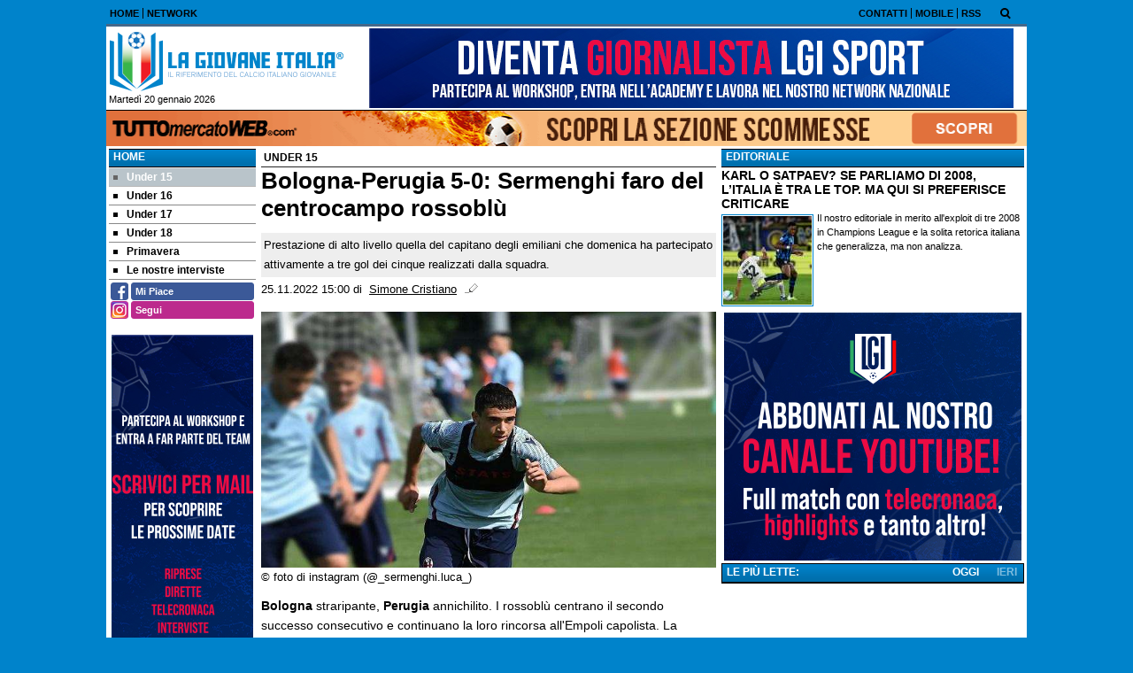

--- FILE ---
content_type: text/html; charset=UTF-8
request_url: https://www.lagiovaneitalianews.it/under-15/bologna-perugia-5-0-sermenghi-faro-del-centrocampo-rossoblu-24399
body_size: 21432
content:

<!DOCTYPE html>
<html lang="it">
	<head>
		<title>Bologna-Perugia 5-0: Sermenghi faro del centrocampo rossobl&ugrave;</title>		<meta name="description" content="Prestazione di alto livello quella del capitano degli emiliani che domenica ha partecipato attivamente a tre gol dei cinque realizzati dalla squadra.">
<meta name="twitter:card" content="summary_large_image">
<meta name="twitter:title" content="Bologna-Perugia 5-0: Sermenghi faro del centrocampo rossobl&ugrave;">
<meta name="twitter:description" content="Prestazione di alto livello quella del capitano degli emiliani che domenica ha partecipato attivamente a tre gol dei cinque realizzati dalla squadra.">
<meta name="twitter:image" content="https://net-storage.tcccdn.com/storage/lagiovaneitalianews.it/img_notizie/thumb3/fa/fac57eedd0a608abd140ae76537c260c-13193-oooz0000.jpg">
<meta property="og:site_name" content="La Giovane Italia News">
<meta property="og:title" content="Bologna-Perugia 5-0: Sermenghi faro del centrocampo rossobl&ugrave;">
<meta property="og:type" content="article">
<meta property="og:url" content="http://www.lagiovaneitalianews.it/under-15/bologna-perugia-5-0-sermenghi-faro-del-centrocampo-rossoblu-24399">
<meta property="og:description" content="Prestazione di alto livello quella del capitano degli emiliani che domenica ha partecipato attivamente a tre gol dei cinque realizzati dalla squadra.">
<meta property="og:image" content="https://net-storage.tcccdn.com/storage/lagiovaneitalianews.it/img_notizie/thumb3/fa/fac57eedd0a608abd140ae76537c260c-13193-oooz0000.jpg">
<meta property="og:image:width" content="1200">
<meta property="og:image:height" content="674">
<meta name="robots" content="max-image-preview:large">
<meta name="language" content="it">
<meta name="theme-color" content="#abcdef">
		<link rel="stylesheet" media="print" href="https://net-static.tcccdn.com/template/lagiovaneitalianews.it/tmw/css/print.css"><link rel="alternate" media="only screen and (max-width: 640px)" href="http://m.lagiovaneitalianews.it/under-15/bologna-perugia-5-0-sermenghi-faro-del-centrocampo-rossoblu-24399/"><link rel="shortcut icon" sizes="144x144" href="https://net-static.tcccdn.com/template/lagiovaneitalianews.it/img/favicon144.png"><link rel="shortcut icon" href="https://net-static.tcccdn.com/template/lagiovaneitalianews.it/img/favicon.ico"><link rel="alternate" type="application/rss+xml" title="RSS" href="http://www.lagiovaneitalianews.it/rss">		
<script type="application/ld+json">{"@context":"https://schema.org","@type":"NewsArticle","mainEntityOfPage":{"@type":"WebPage","@id":"http://www.lagiovaneitalianews.it/under-15/bologna-perugia-5-0-sermenghi-faro-del-centrocampo-rossoblu-24399"},"headline":"Bologna-Perugia 5-0: Sermenghi faro del centrocampo rossobl\u00f9","articleSection":"Under 15","description":"Prestazione di alto livello quella del capitano degli emiliani che domenica ha partecipato attivamente a tre gol dei cinque realizzati dalla squadra.","datePublished":"2022-11-25T15:00:00+01:00","dateModified":"2022-11-25T16:33:11+01:00","isAccessibleForFree":true,"author":{"@type":"Person","name":"Simone Cristiano"},"publisher":{"@type":"Organization","name":"La Giovane Italia News","logo":{"@type":"ImageObject","url":"https://net-static.tcccdn.com/template/lagiovaneitalianews.it/img/admin.png"},"url":"http://www.lagiovaneitalianews.it","sameAs":["https://www.facebook.com/pages/LaGiovaneItaliaLGI/235403119948440"]},"image":{"@type":"ImageObject","url":"https://net-storage.tcccdn.com/storage/lagiovaneitalianews.it/img_notizie/thumb3/fa/fac57eedd0a608abd140ae76537c260c-13193-oooz0000.jpg","width":"1200","height":"674"}}</script>
		
<!-- InMobi Choice. Consent Manager Tag v3.0 (for TCF 2.2) -->
<script async>
(function() {
	var host = window.location.hostname;
	var element = document.createElement('script');
	var firstScript = document.getElementsByTagName('script')[0];
	var url = 'https://cmp.inmobi.com' . concat('/choice/', 'zps7Pn88rZM7r', '/', host, '/choice.js?tag_version=V3');
	var uspTries = 0;
	var uspTriesLimit = 3;
	element.async = true;
	element.type = 'text/javascript';
	element.src = url;
	element.addEventListener('load', function(event) {
		window.dispatchEvent(new Event('inmobiLoaded'));
		});

	firstScript.parentNode.insertBefore(element, firstScript);

	function makeStub() {
		var TCF_LOCATOR_NAME = '__tcfapiLocator';
		var queue = [];
		var win = window;
		var cmpFrame;

		function addFrame() {
			var doc = win.document;
			var otherCMP = !!(win.frames[TCF_LOCATOR_NAME]);

			if (!otherCMP) {
				if (doc.body) {
					var iframe = doc.createElement('iframe');

					iframe.style.cssText = 'display:none';
					iframe.name = TCF_LOCATOR_NAME;
					doc.body.appendChild(iframe);
				} else {
					setTimeout(addFrame, 5);
				}
			}
			return !otherCMP;
		}

		function tcfAPIHandler() {
			var gdprApplies;
			var args = arguments;

			if (!args.length) {
				return queue;
			} else if (args[0] === 'setGdprApplies') {
				if (
					args.length > 3 &&
					args[2] === 2 &&
					typeof args[3] === 'boolean'
				) {
					gdprApplies = args[3];
					if (typeof args[2] === 'function') {
						args[2]('set', true);
					}
				}
			} else if (args[0] === 'ping') {
				var retr = {
					gdprApplies: gdprApplies,
					cmpLoaded: false,
					cmpStatus: 'stub'
				};

				if (typeof args[2] === 'function') {
					args[2](retr);
				}
			} else {
				if (args[0] === 'init' && typeof args[3] === 'object') {
					args[3] = Object.assign(args[3], { tag_version: 'V3' });
				}
				queue.push(args);
			}
		}

		function postMessageEventHandler(event) {
			var msgIsString = typeof event.data === 'string';
			var json = {};

			try {
				if (msgIsString) {
					json = JSON.parse(event.data);
				} else {
					json = event.data;
				}
			} catch (ignore) {}

			var payload = json.__tcfapiCall;

			if (payload) {
				window.__tcfapi(
					payload.command,
					payload.version,
					function(retValue, success) {
						var returnMsg = {
							__tcfapiReturn: {
								returnValue: retValue,
								success: success,
								callId: payload.callId
							}
						};
						if (msgIsString) {
							returnMsg = JSON.stringify(returnMsg);
						}
						if (event && event.source && event.source.postMessage) {
							event.source.postMessage(returnMsg, '*');
						}
					},
					payload.parameter
				);
			}
		}

		while (win) {
			try {
				if (win.frames[TCF_LOCATOR_NAME]) {
					cmpFrame = win;
					break;
				}
			} catch (ignore) {}

			if (win === window.top) {
				break;
			}
			win = win.parent;
		}
		if (!cmpFrame) {
			addFrame();
			win.__tcfapi = tcfAPIHandler;
			win.addEventListener('message', postMessageEventHandler, false);
		}
	};

	makeStub();

	function makeGppStub() {
		const CMP_ID = 10;
		const SUPPORTED_APIS = [
			'2:tcfeuv2',
			'6:uspv1',
			'7:usnatv1',
			'8:usca',
			'9:usvav1',
			'10:uscov1',
			'11:usutv1',
			'12:usctv1'
		];

		window.__gpp_addFrame = function (n) {
			if (!window.frames[n]) {
				if (document.body) {
					var i = document.createElement("iframe");
					i.style.cssText = "display:none";
					i.name = n;
					document.body.appendChild(i);
				} else {
					window.setTimeout(window.__gpp_addFrame, 10, n);
				}
			}
		};
		window.__gpp_stub = function () {
			var b = arguments;
			__gpp.queue = __gpp.queue || [];
			__gpp.events = __gpp.events || [];

			if (!b.length || (b.length == 1 && b[0] == "queue")) {
				return __gpp.queue;
			}

			if (b.length == 1 && b[0] == "events") {
				return __gpp.events;
			}

			var cmd = b[0];
			var clb = b.length > 1 ? b[1] : null;
			var par = b.length > 2 ? b[2] : null;
			if (cmd === "ping") {
				clb(
					{
						gppVersion: "1.1", // must be “Version.Subversion”, current: “1.1”
						cmpStatus: "stub", // possible values: stub, loading, loaded, error
						cmpDisplayStatus: "hidden", // possible values: hidden, visible, disabled
						signalStatus: "not ready", // possible values: not ready, ready
						supportedAPIs: SUPPORTED_APIS, // list of supported APIs
						cmpId: CMP_ID, // IAB assigned CMP ID, may be 0 during stub/loading
						sectionList: [],
						applicableSections: [-1],
						gppString: "",
						parsedSections: {},
					},
					true
				);
			} else if (cmd === "addEventListener") {
				if (!("lastId" in __gpp)) {
					__gpp.lastId = 0;
				}
				__gpp.lastId++;
				var lnr = __gpp.lastId;
				__gpp.events.push({
					id: lnr,
					callback: clb,
					parameter: par,
				});
				clb(
					{
						eventName: "listenerRegistered",
						listenerId: lnr, // Registered ID of the listener
						data: true, // positive signal
						pingData: {
							gppVersion: "1.1", // must be “Version.Subversion”, current: “1.1”
							cmpStatus: "stub", // possible values: stub, loading, loaded, error
							cmpDisplayStatus: "hidden", // possible values: hidden, visible, disabled
							signalStatus: "not ready", // possible values: not ready, ready
							supportedAPIs: SUPPORTED_APIS, // list of supported APIs
							cmpId: CMP_ID, // list of supported APIs
							sectionList: [],
							applicableSections: [-1],
							gppString: "",
							parsedSections: {},
						},
					},
					true
				);
			} else if (cmd === "removeEventListener") {
				var success = false;
				for (var i = 0; i < __gpp.events.length; i++) {
					if (__gpp.events[i].id == par) {
						__gpp.events.splice(i, 1);
						success = true;
						break;
					}
				}
				clb(
					{
						eventName: "listenerRemoved",
						listenerId: par, // Registered ID of the listener
						data: success, // status info
						pingData: {
							gppVersion: "1.1", // must be “Version.Subversion”, current: “1.1”
							cmpStatus: "stub", // possible values: stub, loading, loaded, error
							cmpDisplayStatus: "hidden", // possible values: hidden, visible, disabled
							signalStatus: "not ready", // possible values: not ready, ready
							supportedAPIs: SUPPORTED_APIS, // list of supported APIs
							cmpId: CMP_ID, // CMP ID
							sectionList: [],
							applicableSections: [-1],
							gppString: "",
							parsedSections: {},
						},
					},
					true
				);
			} else if (cmd === "hasSection") {
				clb(false, true);
			} else if (cmd === "getSection" || cmd === "getField") {
				clb(null, true);
			}
			//queue all other commands
			else {
				__gpp.queue.push([].slice.apply(b));
			}
		};
		window.__gpp_msghandler = function (event) {
			var msgIsString = typeof event.data === "string";
			try {
				var json = msgIsString ? JSON.parse(event.data) : event.data;
			} catch (e) {
				var json = null;
			}
			if (typeof json === "object" && json !== null && "__gppCall" in json) {
				var i = json.__gppCall;
				window.__gpp(
					i.command,
					function (retValue, success) {
						var returnMsg = {
							__gppReturn: {
								returnValue: retValue,
								success: success,
								callId: i.callId,
							},
						};
						event.source.postMessage(msgIsString ? JSON.stringify(returnMsg) : returnMsg, "*");
					},
					"parameter" in i ? i.parameter : null,
					"version" in i ? i.version : "1.1"
				);
			}
		};
		if (!("__gpp" in window) || typeof window.__gpp !== "function") {
			window.__gpp = window.__gpp_stub;
			window.addEventListener("message", window.__gpp_msghandler, false);
			window.__gpp_addFrame("__gppLocator");
		}
	};

	makeGppStub();

	var uspStubFunction = function() {
		var arg = arguments;
		if (typeof window.__uspapi !== uspStubFunction) {
			setTimeout(function() {
				if (typeof window.__uspapi !== 'undefined') {
					window.__uspapi.apply(window.__uspapi, arg);
				}
			}, 500);
		}
	};

	var checkIfUspIsReady = function() {
		uspTries++;
		if (window.__uspapi === uspStubFunction && uspTries < uspTriesLimit) {
			console.warn('USP is not accessible');
		} else {
			clearInterval(uspInterval);
		}
	};

	if (typeof window.__uspapi === 'undefined') {
		window.__uspapi = uspStubFunction;
		var uspInterval = setInterval(checkIfUspIsReady, 6000);
	}
})();
</script>
<!-- End InMobi Choice. Consent Manager Tag v3.0 (for TCF 2.2) -->

<script>

function addListener(element, type, callback)
{
	if (element.addEventListener) {
		element.addEventListener(type, callback);
	} else if (element.attachEvent) {
		element.attachEvent('on' + type, callback);
	}
}
var tcfGoogleConsent = "0";

addListener(window, "inmobiLoaded", () => {
	__tcfapi("addEventListener", 2, (tcData, success) => {
		if (success && tcData.gdprApplies) {
						if (tcData.eventStatus == "useractioncomplete" || tcData.eventStatus == "tcloaded") {
								if (
					Object.entries(tcData.purpose.consents).length > 0
					&& Object.values(tcData.purpose.consents)[0] === true
					&& typeof tcData.vendor.consents[755] !== "undefined"
					&& tcData.vendor.consents[755] === true
				) {
					tcfGoogleConsent = "1";
									} else {
					tcfGoogleConsent = "-1";
									}
			}
		}
	});
});
</script>
		<!-- Da includere in ogni layout -->
<script>
function file_exists(url)
{
	var req = this.window.ActiveXObject ? new ActiveXObject("Microsoft.XMLHTTP") : new XMLHttpRequest();
	if (!req) {
		return false;
		throw new Error('XMLHttpRequest not supported');
	}
	req.open('GET', url, false);	/* HEAD è generalmente più veloce di GET con JavaScript */
	req.send(null);
	if (req.status == 200) return true;
	return false;
}

function getQueryParam(param)
{
	var result = window.location.search.match(new RegExp("(\\?|&)" + param + "(\\[\\])?=([^&]*)"));
	return result ? result[3] : false;
}

/* VIDEO Sky */
var videoSky = false;

/* Settaggio delle variabili */
var menunav     = 'under-15';
var online    = '5';
var indirizzo = window.location.pathname.split('/');
var word        = '';
if (word=='') word = getQueryParam('word');
var platform  = 'desktop';
var asset_id  = 'read.24399';
var azione    = 'read';
var idsezione = '89';
var tccdate   = '20 gennaio ore 06:50';
var key       = '';
var key2      = '';
var checkUser = false;

/* Settaggio della searchbar (con titoletto) */
var searchbar = false;
if (indirizzo[1]!='' && word=='') searchbar = indirizzo[1].replace(/-/gi, " ").replace(/_/gi, " ").toUpperCase();
else if (azione=='search')
{
	searchbar = 'Ricerca';
	if (word!=false && word!='') searchbar = searchbar + ' per ' + word.toUpperCase();
}
else if (azione=='contatti') searchbar = azione.toUpperCase();
indirizzo = indirizzo[1].replace("-", "");
if(word==false) word = '';

/* Settaggio della zona per banner Leonardo */
var zonaLeonardo = (azione=='index') ? 'home' : 'genr';
/* Settaggio della zona per banner Sole24Ore */
var zonaSole24Ore = (azione=='index') ? 'Homepage' : 'Altro';
if (indirizzo == 'scommesse') { zonaSole24Ore = 'Scommesse'; }

/* Inclusione del css personalizzato per key */
if (key!='')
{
	var cssKey1 = 'https://net-static.tcccdn.com/template/lagiovaneitalianews.it/css/'+key+'.css';
	if (file_exists(cssKey1)!=false) document.write('<link rel="stylesheet" href="'+cssKey1+'">');
	else
	{
		var cssKey2 = 'https://net-static.tcccdn.com/template/lagiovaneitalianews.it/css/'+key2+'.css';
		if(file_exists(cssKey2)!=false) document.write('<link rel="stylesheet" href="'+cssKey2+'">');
	}
}
</script>
		<!-- Meta dati che vanno bene per tutti i layout -->
<meta http-equiv="Content-Type" content="text/html; charset=UTF-8">
<style>.testo_align a { font-weight: bold; }</style>
		<link rel="stylesheet" href="https://net-static.tcccdn.com/template/lagiovaneitalianews.it/img-css-js/dc0ee340dd84cf7f8887b2c29c1d5cca.css">
<script src="https://net-static.tcccdn.com/template/lagiovaneitalianews.it/tmw/img-css-js/207c3815ce31fc8565adaf1e96bbd589.js" async></script>
<script>

			var banner = {"160x600":[{"idbanner":"2","width":160,"height":600,"crop":"1","async":"0","uri":"https:\/\/iscrizioni.lagiovaneitalia.net\/eventi\/workshop_riprese_redazione__telecronista\/","embed":"","img1":"ab606db80d0827aa4ac0a5538c019721.jpg","partenza":1669883951,"scadenza":-62169986996,"pagine":""}],"336x280_1":[{"idbanner":"5","width":336,"height":280,"crop":"1","async":"0","uri":"https:\/\/www.youtube.com\/@LaGiovaneItaliaWebTV\/videos","embed":"","img1":"d612b9a2e59a8a150d68c0b5d4873ece.jpg","partenza":1650022620,"scadenza":-62169986996,"pagine":""}],"728x90":[{"idbanner":"7","width":728,"height":90,"crop":"1","async":"0","uri":"https:\/\/iscrizioni.lagiovaneitalia.net\/eventi\/","embed":"","img1":"1aa732c5319ff9c5aaf7cb4d5d0fdffe.jpg","partenza":1650022440,"scadenza":-62169986996,"pagine":""}],"468x60_home":[{"idbanner":"8","width":468,"height":60,"crop":"1","async":"0","uri":"https:\/\/ranking-news.lagiovaneitalia.net","embed":"","img1":"ac85cf63b14218832b19e89039f9a407.jpg","partenza":1678262400,"scadenza":-62169986996,"pagine":""}]};
			var now = Math.round(new Date().getTime() / 1000);
			var bannerok = new Object();
			for (var zona in banner)
			{
				bannerok[zona] = new Array();
				for (i=0; i < banner[zona].length; i++)
				{
					var ok = 1;
					if (banner[zona][i]['scadenza']>0  && banner[zona][i]['scadenza']<=now) ok = 0;
					if (banner[zona][i]['partenza']!=0 && banner[zona][i]['partenza']>now)  ok = 0;
					if (typeof azione !== 'undefined' && azione !== null) {
						if (banner[zona][i]['pagine'] == '!index' && azione == 'index') ok = 0;
						else if (banner[zona][i]['pagine'] == 'index' && azione != 'index') ok = 0;
					}

					if (ok == 1) bannerok[zona].push(banner[zona][i]);
				}

				bannerok[zona].sort(function() {return 0.5 - Math.random()});
			}
			banner = bannerok;
var banner_url   = 'https://net-storage.tcccdn.com';
var banner_path  = '/storage/lagiovaneitalianews.it/banner/'
function asyncLoad()
{
	if (azione == 'read') {
		var scripts = [
				"https://connect.facebook.net/it_IT/all.js#xfbml=1",
			];
		(function(array) {
			for (var i = 0, len = array.length; i < len; i++) {
				var elem = document.createElement('script');
				elem.type = 'text/javascript';
				elem.async = true;
				elem.src = array[i];
				var s = document.getElementsByTagName('script')[0];
				s.parentNode.insertBefore(elem, s);
			}
		})(scripts);
	}

}
if (window.addEventListener) window.addEventListener("load", asyncLoad, false);
else if (window.attachEvent) window.attachEvent("onload", asyncLoad);
else window.onload = asyncLoad;

function resizeStickyContainers() {
	var stickyFill = document.getElementsByClassName('sticky-fill');
	for (i = 0; i < stickyFill.length; ++i) stickyFill[i].style.height = null;
	for (i = 0; i < stickyFill.length; ++i)
	{
		var height = stickyFill[i].parentElement.offsetHeight-stickyFill[i].offsetTop;
		height = Math.max(height, stickyFill[i].offsetHeight);
		stickyFill[i].style.height = height+'px';
	}
}
document.addEventListener('DOMContentLoaded', resizeStickyContainers, false);

// layout_headjs
function utf8_decode(e){for(var n="",r=0;r<e.length;r++){var t=e.charCodeAt(r);t<128?n+=String.fromCharCode(t):(127<t&&t<2048?n+=String.fromCharCode(t>>6|192):(n+=String.fromCharCode(t>>12|224),n+=String.fromCharCode(t>>6&63|128)),n+=String.fromCharCode(63&t|128))}return n}function base64_decode(e){var n,r,t,i,a,o="",h=0;for(e=e.replace(/[^A-Za-z0-9\+\/\=]/g,"");h<e.length;)n=this._keyStr.indexOf(e.charAt(h++))<<2|(t=this._keyStr.indexOf(e.charAt(h++)))>>4,r=(15&t)<<4|(i=this._keyStr.indexOf(e.charAt(h++)))>>2,t=(3&i)<<6|(a=this._keyStr.indexOf(e.charAt(h++))),o+=String.fromCharCode(n),64!=i&&(o+=String.fromCharCode(r)),64!=a&&(o+=String.fromCharCode(t));return utf8_decode(o)}function getBannerJS(e,n){void 0!==banner[e]&&0!=banner[e].length&&(static=void 0!==window.banner_url?window.banner_url:"",bannerPath=void 0!==window.banner_path?window.banner_path:"",bannerSel=banner[e].pop(),"undefined"!=typeof bannerSel&&(style=-1==e.indexOf("side")?"overflow: hidden; height: "+bannerSel.height+"px;":"min-height: "+bannerSel.height+"px;",style=-1==e.indexOf("side")||250!=bannerSel.height&&280!=bannerSel.height?style:style+" max-height: 600px; overflow: hidden;",style=style+" width: "+bannerSel.width+"px; margin: auto;",htmlBanner=bannerSel.embed?base64_decode(bannerSel.embed):'<a target="_blank" href="'+bannerSel.uri+'"><img src="'+static+bannerPath+bannerSel.img1+'" width="'+bannerSel.width+'" height="'+bannerSel.height+'" alt="Banner '+e+'" border="0"></a>',htmlString='<div style="'+style+'">'+htmlBanner+"</div>",document.write(htmlString)))}function checkCookieFrequencyCap(e){for(var n=document.cookie.split(";"),r=0,t=new Date,i=0;i<n.length;i++){for(var a=n[i];" "==a.charAt(0);)a=a.substring(1);if(0==a.indexOf(e)){r=a.substring(e.length+1,a.length);break}}return r<t.getTime()}function setCookieFrequencyCap(e,n){var r=location.hostname.split(".").slice(1).join("."),t=new Date;return t.setTime(t.getTime()+60*n*1e3),document.cookie=e+"="+t.getTime()+"; expires="+t.toGMTString()+"; domain="+r+"; path=/",!0}_keyStr="ABCDEFGHIJKLMNOPQRSTUVWXYZabcdefghijklmnopqrstuvwxyz0123456789+/=";
</script>
		<meta name="viewport" content="width=device-width,minimum-scale=1,initial-scale=1">
				<script async src="https://pagead2.googlesyndication.com/pagead/js/adsbygoogle.js"></script>
	</head>
	<body>
		<div id="tcc-offset"></div>
		<div id="fb-root"></div>
		<!-- Global site tag (gtag.js) - Google Analytics -->
<script>
	window ['gtag_enable_tcf_support'] = true;  
</script>
<script async src="https://www.googletagmanager.com/gtag/js?id=G-W0P0BZVESV"></script>
<script>
	window.dataLayer = window.dataLayer || [];
	function gtag(){dataLayer.push(arguments);}
	gtag('js', new Date());
	gtag('config', 'G-W0P0BZVESV', {"asset_id": asset_id, "platform": platform});
//	if (azione == "search" && word != false && word != "") {
//		gtag("event", "search", {"search_term": word});
//	}
</script>
		<script>var tccLoad = [];</script>
		<div class="centra">
			<table style="width:100%;" class="bar small">
	<tr style="vertical-align: text-bottom;">
		<td style="text-align:left; vertical-align:middle;" class="header-list sx">
						<ul><li class="topsxfisso0 no"><a href="//www.lagiovaneitalianews.it/"><span>HOME</span></a></li><li class="topsxfisso3"><a href="//www.lagiovaneitalianews.it/network/"><span>NETWORK</span></a></li></ul>		</td>
		<td style="text-align:right; vertical-align:middle;" class="header-list dx">
			<ul><li class="topdxfisso1"><a href="/contatti/"><span>CONTATTI</span></a></li><li class="topdxfisso2"><a href="/mobile/"><span>MOBILE</span></a></li><li class="topdxfisso3 no"><a href="/info_rss/"><span>RSS</span></a></li></ul>
		</td>
		<td style="text-align:center; vertical-align:middle;"><span id="search-icon" title="Cerca" accesskey="s" tabindex="0"><svg class="search-icon tcc-link"><g stroke-width="2" stroke="#fff" fill="none"><path d="M11.29 11.71l-4-4"/><circle cx="5" cy="5" r="4"/></g></svg></span>
<script>
var search = document.getElementById('search-icon');
search.onclick = function(){
	var tccsearch = document.getElementById('tccsearch');
	tccsearch.style.display = (tccsearch.style.display=='' || tccsearch.style.display=='none') ? 'block' : 'none';
	document.getElementById('wordsearchform').focus();
};
</script></td>
	</tr>
</table>
<div id="tccsearch"
	><form action="/ricerca/" method="get" name="form" role="search" aria-label="Cerca"
		><input type="text" name="word" value="" id="wordsearchform" autocomplete="off"
		><input type="submit" name="invio" value="Cerca" role="button"
	></form
></div>
<script>
document.getElementById("wordsearchform").value = word;
if (azione=='search')
{
	document.getElementById('tccsearch').style.display = 'block';
}
</script><div class="bar_bottom"><table style="width: 100%; margin: auto;">
	<tr>
		<td style="text-align: left; vertical-align: top; width: 272px;">
			<div class="logod"><a href="/" title="Gli Under in cui crediamo"></a></div>
			<table style="width: 100%; margin: auto;">
				<tr>
					<td style="text-align: left;" class="small">&nbsp;Martedì 20 gennaio 2026</td>
					<td style="text-align: right;" class="small"><span class="ecc_utenti_online"><script> if (online!='0') document.write('Utenti online: ' + online); </script></span></td>
				</tr>
			</table>
		</td>
		<td style="text-align: right; vertical-align: top; width: 728px;" class="novis"><script>getBannerJS('728x90');</script>
</td>
	</tr>
</table>
</div>			<div class="sub novis" style="text-align:center;"><div id="slimbanner" class="center mb-2 mt-2" style="width: 1040px; height: 40px;"></div>
<script>
var now = Date.now();

var d1a = new Date(1749592800000);
var d1b = new Date(1752443940000);

var d2a = new Date(1763593200000);
var d2b = new Date(1764889140000);

var arr = [
	'<a href="https://www.tuttomercatoweb.com/scommesse/" target="_blank" rel="nofollow"><img src="https://net-static.tcccdn.com/template/lagiovaneitalianews.it/tmw/banner/1000x40_tmwscommesse.gif" alt="TMW Scommesse" width="1040px" height="40px"></a>',
	//'<a href="https://www.tuttomercatoweb.com/scommesse/quote-maggiorate/" target="_blank" rel="nofollow"><img src="https://net-static.tcccdn.com/template/lagiovaneitalianews.it/tmw/banner/tmw-mondiale-club-1000x40.gif" alt="TMW Scommesse" width="1040px" height="40px"></a>',
	'<a href="https://www.ail.it/ail-eventi-e-news/ail-manifestazioni/stelle-di-natale-ail?utm_source=web&utm_medium=banner&utm_campaign=Stelle25" target="_blank" rel="nofollow"><img src="https://net-static.tcccdn.com/template/lagiovaneitalianews.it/tmw/banner/1000x40_ail_stelle_2025.jpg" alt="AIL" width="1000px" height="40px"></a>',
];

var w = arr[0]; // default
if (now>=d2a && now<=d2b) // random tra 1 e 2
{
	var randKey = Math.floor(Math.random()*2);//+1
	w = arr[randKey];
}
else if (now>=d2b && now<=d1b) w = arr[1]; // mondiali

var slim = document.getElementById('slimbanner');
slim.innerHTML = w;
</script>
</div>
						<div class="divTable" style="width: 100%; table-layout: fixed;">
				<div class="divRow">
								<div class="colsx divCell">
						<div class='block_title'>
	<h2 class="block_title2 upper"><span><a href="/">Home</a></span></h2>
	<div class="menu" aria-label="Menù" role="menu">
		<a href="/under-15/" class="m89" id="munder15" role="menuitem"><span></span>Under 15</a><a href="/under-16/" class="m104" id="munder16" role="menuitem"><span></span>Under 16</a><a href="/under-17/" class="m94" id="munder17" role="menuitem"><span></span>Under 17</a><a href="/under-18/" class="m1900" id="munder18" role="menuitem"><span></span>Under 18</a><a href="/primavera/" class="m2406" id="mprimavera" role="menuitem"><span></span>Primavera</a><a href="/le-nostre-interviste/" class="m107" id="mlenostreinterviste" role="menuitem"><span></span>Le nostre interviste</a>	</div>
</div>

<script>
	var mindirizzo = document.getElementById('m'+indirizzo);
	if (mindirizzo!==undefined && mindirizzo!==null) mindirizzo.classList.add("selected");
</script>
<div class="social_table mbottom">
		<div>
			<a target="_blank" rel="nofollow noopener" href="https://www.facebook.com/235403119948440" title="Facebook">
				<span class="social_icon icon_facebook"></span
				><span class="left social_follow follow_facebook">Mi Piace</span>
			</a>
		</div>
			<div>
			<a rel="nofollow noopener" target="_blank" href="https://www.instagram.com/lagiovaneitalia">
				<span class="social_icon icon_instagram"></span
				><span class="left social_follow follow_instagram">Segui</span>
			</a>
		</div>
	</div><div style="padding: 0px 0px 3px 0px;">
<script>getBannerJS('160x60_1');</script>
</div>
<div style="padding: 0px 0px 3px 0px;">
<script>getBannerJS('160x60_2');</script>
</div>
<div style="padding: 0px 0px 3px 0px;">
<script>getBannerJS('160x600');</script>
</div>
					</div>
								<div class="corpo divCell">	
<div>
	<table style="width:100%; margin: auto;" class="background">
		<tr>
			<td class="background" style="text-align:left; border-right: none;">UNDER 15</td>
			<td class="background" style="text-align:right; border-left: none;">
					</td>
		</tr>
	</table>
</div>
<!-- Inizio Articolo -->
<div role="main">
		<div class="mbottom "><h1 class="titolo">Bologna-Perugia 5-0: Sermenghi faro del centrocampo rossoblù</h1></div>
	<div class="testo">
		<div class="sommario small">Prestazione di alto livello quella del capitano degli emiliani che domenica ha partecipato attivamente a tre gol dei cinque realizzati dalla squadra.</div>		<div class="data small" style="margin-bottom:3px;">
			<span>25.11.2022 15:00</span>&nbsp;di&nbsp;
			<span class="contatta"><a rel="nofollow" href="/contatti/?idutente=301"><u>Simone Cristiano</u></a></span>						<span class="ecc_count_read">&nbsp;
				<span id="button_letture"><a href="javascript:visualizza_letture('letture','24399')">
					<span class="box_reading">vedi letture</span>
				</a></span>
				<span id="txt_letture"></span>
			</span>
		</div>
				<div style="text-align:center; margin: 14px 0; max-width: 468px;" class="banner_468x60_read_top"></div>
		<div class="testo_align">
			<div class="big">
						<div>
						<img src="https://net-storage.tcccdn.com/storage/lagiovaneitalianews.it/img_notizie/thumb3/fa/fac57eedd0a608abd140ae76537c260c-13193-oooz0000.jpg" alt="Bologna-Perugia 5-0: Sermenghi faro del centrocampo rossoblù"></div>
					</div><div class="small" style="margin-bottom:10px;"><div>&copy; foto di instagram (@_sermenghi.luca_)</div></div>												<p><b>Bologna</b> straripante, <b>Perugia</b> annichilito. I rossobl&ugrave; centrano il secondo successo consecutivo e continuano la loro rincorsa all&#39;Empoli capolista. La squadra di Mazzanti passa in vantaggio al 17&#39; con <b>D&#39;Alessandro</b> che arriva prima di tutti su un cross dalla destra di Sermenghi&nbsp;e batte l&#39;estremo difensore Vinti. Passano quindici minuti e arriva il raddoppio con <b>Cambrini</b> che sfrutta un rimpallo in area e con il destro deposita in rete. Con un Perugia completamente stordito, i felsinei continuano a comandare il gioco a proprio piacimento e due minuti pi&ugrave; tardi trovano la rete del 3-0 con <b>De Pace</b>. Nella ripresa zero cedimenti, anzi, il Bologna martella senza piet&agrave;&nbsp;un avversario ormai stremato e sconfitto. La squadra emiliana buca come vuole la difesa biancorossa e al 14&#39; del secondo tempo trova il poker con il neoentrato <b>Zampardi</b> lanciato in campo aperto dal solito Sermenghi. Chiude definitivamente i conti <b>Pizzirani</b>&nbsp;che &egrave; bravo ad incrociare il suo tiro trovando il massimo risultato. Assist, tanto per cambiare, del solito numero 8 rossobl&ugrave;. Finisce senza recupero. Il &quot;Cavina&quot; si conferma un vero e proprio fortino per i ragazzi di Mazzanti:10 punti conquistati su&nbsp;12 a disposizione in questo inizio di stagione.&nbsp;</p>

<p><b>Luca Sermenghi</b>&nbsp;si aggiudica la palma di migliore in campo. Non ha segnato, &egrave; vero, ma ha regalato nel corso degli 80 minuti disputati giocate di alta qualit&agrave;&nbsp;fornendo ben tre assist per i suoi compagni. La classe cristallina del centrocampista rossobl&ugrave; ha&nbsp;cambiato il match e indirizzato l&#39;inerzia dello stesso subito dalla parte del Bologna. Sermenghi domina in mezzo al campo rendendo tutti i&nbsp;palloni&nbsp;sporchi&nbsp;che passano dalle sue parti puliti&nbsp;e giocabili&nbsp;accarezzandoli&nbsp;ogni volta con entrambi i piedi sempre con grande disinvoltura. La sua regia &egrave; impeccabile e geometrica: gioca di prima, lancia, verticalizza. &Egrave; il collante tra mediana e attacco. Sempre presente nell&#39;azione, non stacca mai la spina, neanche sul 5-0.&nbsp;&Egrave; il re del centrocampo emiliano. Va vicino anche al gol in un paio di occasioni, ma nel primo tempo Vinti compie un&#39;ottima parata su un suo tiro dalla distanza e nel secondo tempo non trova lo specchio della porta per pochissimo. Importante il suo contributo anche in fase di non possesso. Infatti, a dieci minuti dal termine, viene impiegato come terzino sinistro svolgendo un ottimo lavoro di copertura.</p>

<p>Dopo l&#39;ottima prestazione di domenica, adesso servir&agrave; il bis nel big match del 27 contro l&#39;Empoli. Una sfida al vertice fra due squadre che arriveranno a questo appuntamento in&nbsp;splendida forma, in particolare i toscani che conoscono solo la parola &quot;vittoria&quot;. Toccher&agrave; proprio a capitan Sermenghi guidare la squadra in questa trasferta insidiosa con la sua classe e la sua personalit&agrave;.</p>
						<div class="tcc-clear"></div>
								</div>
		<div class="tcc-clear"></div>
				<div class="link novis">
			<script>var embedVideoPlayer = (typeof embedVideoPlayer === 'undefined') ? false : embedVideoPlayer;</script>
<ul><li><a rel="nofollow" target="_blank" href="https://www.lagiovaneitalia.net/Negozio/prodotto/gli-under-19-in-cui-crediamo-2022/">Clicca qui per acquistare l'11esima edizione dell'Almanacco de La Giovane Italia</a></li></ul><ul><li><a rel="nofollow" target="_blank" href="https://www.lagiovaneitalia.net/Negozio/prodotto/combo-quadretto-libro/">Clicca qui per acquistare la combo Almanacco + Quadretto personalizzato</a></li></ul><div style="margin-bottom: 4px;">
				<table style="text-align:left;">
					<tr><td style="text-align:left;">
						<script>
						embedVideoPlayer = true;
						</script>
						<iframe src="https://www.youtube.com/embed/t7bpWFuNLP4?rel=0&hd=1" width="468" height="288"></iframe>
					</td></tr>
					<caption class="img small" style="text-align:left; caption-side: bottom;">Ecco gli highlights di Bologna-Perugia Under 15</caption>
				</table>
				<div class="tcc-clear"></div>
			</div>		</div>
				<script>
<!--
function popUp(URL, w, h, s, r)
{
	day = new Date();
	id = day.getTime();
	eval("page" + id + " = window.open(URL, '" + id + "', 'toolbar=0,scrollbars='+s+',location=0,statusbar=0,menubar=0,resizable='+r+',width='+w+',height='+h+',left = 100,top = 80');");
}
//-->
</script>

<div class="social_table share mbottom">
	<a href="javascript:popUp('https://www.facebook.com/sharer.php?u=http%253A%252F%252Fwww.lagiovaneitalianews.it%252Funder-15%252Fbologna-perugia-5-0-sermenghi-faro-del-centrocampo-rossoblu-24399', '700', '550', '1', '1')"><span class="social_icon icon_facebook"></span><span class="left social_follow follow_facebook">condividi</span></a>
	<a href="javascript:popUp('https://twitter.com/share?url=http%253A%252F%252Fwww.lagiovaneitalianews.it%252Funder-15%252Fbologna-perugia-5-0-sermenghi-faro-del-centrocampo-rossoblu-24399', '700', '550', '1', '1')"><span class="social_icon icon_twitter"></span><span class="left social_follow follow_twitter">tweet</span></a>
</div>
	</div>
</div>
<!-- Fine Articolo -->
<div class="novis">
	<div style="text-align: center;" class="banner_468x60_read"></div>
	<div class="banner_300x250_read" style="margin: 20px auto;"><script>getBannerJS('300x250_read');</script>
</div>
	<div class="tcc-clear"></div>
</div>
<br>
<div class="novis"><div class="background">Altre notizie - Under 15</div>
<div>
	<table style="width:100%; margin: auto;">
		<tr>
		<td class="testo " style="width:50%; padding: 5px 2px 0px 0px; vertical-align: top;"><img src="https://net-storage.tcccdn.com/storage/lagiovaneitalianews.it/img_notizie/thumb2/b3/b3fdd523ceca8d16e74362737fc3b3f2-29149-oooz0000.jpg" width="50" height="50" alt="Il percorso di Marco Vaccarella: un’eccellenza tra Juve e Nazionale"><span class="small date">30.12.2025 14:00</span><br><a href="/under-15/il-percorso-di-marco-vaccarella-un-eccellenza-tra-juve-e-nazionale-31471">Il percorso di Marco Vaccarella: un’eccellenza tra Juve...</a></td><td class="testo " style="width:50%; padding: 5px 2px 0px 0px; vertical-align: top;"><img src="https://net-storage.tcccdn.com/storage/lagiovaneitalianews.it/img_notizie/thumb2/a0/a0dc76d53ce25d79bccd0962bd46ccae-64320-oooz0000.jpg" width="50" height="50" alt="Leonardo Cavion, il talento che guida la trequarti del Cittadella"><span class="small date">30.12.2025 10:00</span><br><a href="/under-15/leonardo-cavion-il-talento-che-guida-la-trequarti-del-cittadella-31531">Leonardo Cavion, il talento che guida la trequarti del...</a></td></tr><tr><td class="testo " style="width:50%; padding: 5px 2px 0px 0px; vertical-align: top;"><img src="https://net-storage.tcccdn.com/storage/lagiovaneitalianews.it/img_notizie/thumb2/49/498a3a5a64da86f7860232bdc313e326-02905-oooz0000.jpg" width="50" height="50" alt="Gol e leadership: il girone d’andata del Bologna firmato Christopher Tatani"><span class="small date">29.12.2025 14:00</span><br><a href="/under-15/gol-e-leadership-il-girone-d-andata-del-bologna-firmato-christopher-tatani-31557">Gol e leadership: il girone d’andata del Bologna...</a></td><td class="testo " style="width:50%; padding: 5px 2px 0px 0px; vertical-align: top;"><img src="https://net-storage.tcccdn.com/storage/lagiovaneitalianews.it/img_notizie/thumb2/05/0585c8da40cd53ce252b990d4b81bad6-89081-oooz0000.jpeg" width="50" height="50" alt="Bacchi sulle orme di Castellanos: la Lazio scopre il suo nuovo bomber"><span class="small date">28.12.2025 14:00</span><br><a href="/under-15/bacchi-sulle-orme-di-castellanos-la-lazio-scopre-il-suo-nuovo-bomber-31521">Bacchi sulle orme di Castellanos: la Lazio scopre il suo...</a></td></tr><tr><td class="testo " style="width:50%; padding: 5px 2px 0px 0px; vertical-align: top;"><img src="https://net-storage.tcccdn.com/storage/lagiovaneitalianews.it/img_notizie/thumb2/05/05dced7065962790d16ab7cb0a43e253-20044-oooz0000.jpg" width="50" height="50" alt="Ecco la Top 11 (di metà stagione) del campionato Under 15!"><span class="small date">28.12.2025 12:00</span><br><a href="/under-15/ecco-la-top-11-di-meta-stagione-del-campionato-under-15-31602">Ecco la Top 11 (di metà stagione) del campionato Under 15!</a></td><td class="testo " style="width:50%; padding: 5px 2px 0px 0px; vertical-align: top;"><img src="https://net-storage.tcccdn.com/storage/lagiovaneitalianews.it/img_notizie/thumb2/c8/c839a1fa2c4d3929e112638ec5ff6548-60534-oooz0000.jpeg" width="50" height="50" alt="Lazio, finale perfetto: vittoria splendida col Palermo e primo posto nel girone C "><span class="small date">27.12.2025 18:00</span><br><a href="/under-15/lazio-finale-perfetto-vittoria-splendida-col-palermo-e-primo-posto-nel-girone-c-31582">Lazio, finale perfetto: vittoria splendida col Palermo e...</a></td></tr><tr><td class="testo " style="width:50%; padding: 5px 2px 0px 0px; vertical-align: top;"><img src="https://net-storage.tcccdn.com/storage/lagiovaneitalianews.it/img_notizie/thumb2/99/9925b172440c0f3890bc9d888781bb6d-48538-oooz0000.jpg" width="50" height="50" alt="Abdl Salam Musah, crescita costante e rendimento nel centrocampo viola"><span class="small date">27.12.2025 12:30</span><br><a href="/under-15/abdl-salam-musah-crescita-costante-e-rendimento-nel-centrocampo-viola-31566">Abdl Salam Musah, crescita costante e rendimento nel...</a><span class="tmw-icon-media4"></span></td><td class="testo " style="width:50%; padding: 5px 2px 0px 0px; vertical-align: top;"><img src="https://net-storage.tcccdn.com/storage/lagiovaneitalianews.it/img_notizie/thumb2/db/dbb81062fe33535eeea20b6ff79fdd44-83944-oooz0000.jpg" width="50" height="50" alt="Svelati i Mister LGX del campionato U15: chi merita un posto nella nostra Top 11?"><span class="small date">27.12.2025 11:00</span><br><a href="/under-15/svelati-i-mister-lgx-del-campionato-u15-chi-merita-un-posto-nella-nostra-top-11-31528">Svelati i Mister LGX del campionato U15: chi merita un...</a></td></tr><tr><td class="testo " style="width:50%; padding: 5px 2px 0px 0px; vertical-align: top;"><img src="https://net-storage.tcccdn.com/storage/lagiovaneitalianews.it/img_notizie/thumb2/08/08d4885753bc15fa21883cabffe767c4-01915-oooz0000.jpeg" width="50" height="50" alt="Parma, primo posto blindato: Cordopatri è la tua arma in più"><span class="small date">26.12.2025 13:00</span><br><a href="/under-15/parma-primo-posto-blindato-cordopatri-e-la-tua-arma-in-piu-31575">Parma, primo posto blindato: Cordopatri è la tua arma in...</a></td><td class="testo " style="width:50%; padding: 5px 2px 0px 0px; vertical-align: top;"><img src="https://net-storage.tcccdn.com/storage/lagiovaneitalianews.it/img_notizie/thumb2/02/02b8ba235ebca347cdfce782e287298b-07835-oooz0000.jpg" width="50" height="50" alt="La punizione di Bellettini regala tre punti alla Carrarese!"><span class="small date">26.12.2025 11:30</span><br><a href="/under-15/la-punizione-di-bellettini-regala-tre-punti-alla-carrarese-31592">La punizione di Bellettini regala tre punti alla Carrarese!</a></td>		</tr>
	</table>
</div><div class="background">Altre notizie</div>
<div class="list"><ul>
<li class=""><span class="small date">31.12.2025 23:00 - </span><a href="/i-nostri-approfondimenti/la-giovane-italia-cambia-casa-vi-aspettiamo-su-lagiovaneitalia-net-31609">La Giovane Italia cambia casa: vi aspettiamo su lagiovaneitalia.net!</a></li><li class=""><span class="small date">31.12.2025 18:00 - </span><a href="/le-nostre-interviste/tra-libri-calcio-ed-empoli-riviviamo-l-intervista-di-degli-innocenti-31404">Tra libri, calcio... ed Empoli: riviviamo l'intervista di Degli Innocenti!</a></li><li class=""><span class="small date">31.12.2025 16:00 - </span><a href="/under-17/dal-francavilla-al-catanzaro-non-e-cambiato-nulla-d-ippolito-segna-sempre-31474">Dal Francavilla al Catanzaro, non è cambiato nulla: D'Ippolito segna... sempre!</a></li><li class=""><span class="small date">31.12.2025 14:00 - </span><a href="/i-nostri-approfondimenti/top-gol-special-le-5-migliori-prodezze-della-prima-meta-di-stagione-31588">TOP GOL SPECIAL - Le 5 migliori prodezze della prima metà di stagione!</a></li><li class=""><span class="small date">31.12.2025 12:00 - </span><a href="/under-18/felipe-mastropietro-non-aspetta-il-futuro-del-genoa-e-gia-qui-31551">Felipe Mastropietro non aspetta: il futuro del Genoa è già qui</a></li><li class=""><span class="small date">31.12.2025 10:00 - </span><a href="/under-17/svelati-i-mister-lgx-del-campionato-u17-chi-merita-un-posto-nella-nostra-top-11-31530">Svelati i Mister LGX del campionato U17: chi merita un posto nella nostra Top 11?</a></li><li class=""><span class="small date">30.12.2025 18:00 - </span><a href="/primavera/il-latina-ha-una-stella-e-il-suo-nome-e-diab-metawie-31606">Il Latina ha una stella e il suo nome è Diab Metawie</a></li><li class=""><span class="small date">30.12.2025 16:00 - </span><a href="/primavera/sorrento-che-numeri-dominio-assoluto-nel-girone-b-31607">Sorrento, che numeri! Dominio assoluto nel girone B</a></li><li class=""><span class="small date">30.12.2025 14:00 - </span><a href="/under-15/il-percorso-di-marco-vaccarella-un-eccellenza-tra-juve-e-nazionale-31471">Il percorso di Marco Vaccarella: un’eccellenza tra Juve e Nazionale</a></li><li class=""><span class="small date">30.12.2025 12:00 - </span><a href="/under-16/ecco-la-top-11-di-meta-stagione-del-campionato-under-16-31608">Ecco la Top 11 (di metà stagione) del campionato Under 16!</a></li><li class=""><span class="small date">30.12.2025 10:00 - </span><a href="/under-15/leonardo-cavion-il-talento-che-guida-la-trequarti-del-cittadella-31531">Leonardo Cavion, il talento che guida la trequarti del Cittadella</a></li><li class=""><span class="small date">29.12.2025 18:00 - </span><a href="/serie-a/un-assist-che-puo-pesare-tantissimo-esposito-lancia-l-inter-verso-la-vetta-31604">Un assist che può pesare... tantissimo: Esposito lancia l’Inter verso la vetta</a></li><li class=""><span class="small date">29.12.2025 16:00 - </span><a href="/under-18/federico-marrone-l-uomo-in-piu-sull-esterno-dell-atalanta-di-polenghi-31603">Federico Marrone, l’uomo in più sull’esterno dell’Atalanta di Polenghi</a></li><li class=""><span class="small date">29.12.2025 14:00 - </span><a href="/under-15/gol-e-leadership-il-girone-d-andata-del-bologna-firmato-christopher-tatani-31557">Gol e leadership: il girone d’andata del Bologna firmato Christopher Tatani</a></li><li class=""><span class="small date">29.12.2025 12:00 - </span><a href="/under-16/costante-blinda-la-porta-dell-inter-e-lui-il-portiere-meno-battuto-del-campionato-31472">Costante blinda la porta dell'Inter: è lui il portiere meno battuto del campionato</a></li><li class=""><span class="small date">29.12.2025 10:00 - </span><a href="/under-16/svelati-i-mister-lgx-del-campionato-u16-chi-merita-un-posto-nella-nostra-top-11-31529">Svelati i Mister LGX del campionato U16: chi merita un posto nella nostra Top 11?</a></li><li class=""><span class="small date">28.12.2025 20:00 - </span><a href="/under-18/il-sassuolo-torna-a-vincere-agganciate-milan-e-monza-in-classifica-31585">Il Sassuolo torna a vincere! Agganciate Milan e Monza in classifica</a></li><li class=""><span class="small date">28.12.2025 18:00 - </span><a href="/under-17/il-cagliari-si-gode-il-suo-gioiellino-pibiri-mente-del-centrocampo-31543">Il Cagliari si gode il suo gioiellino: Pibiri, mente del centrocampo</a></li><li class=""><span class="small date">28.12.2025 16:00 - </span><a href="/under-16/empoli-un-girone-d-andata-che-vale-molto-piu-della-classifica-31565">Empoli, un girone d’andata che vale molto più della classifica</a></li><li class=""><span class="small date">28.12.2025 14:00 - </span><a href="/under-15/bacchi-sulle-orme-di-castellanos-la-lazio-scopre-il-suo-nuovo-bomber-31521">Bacchi sulle orme di Castellanos: la Lazio scopre il suo nuovo bomber</a></li><li class=""><span class="small date">28.12.2025 12:00 - </span><a href="/under-15/ecco-la-top-11-di-meta-stagione-del-campionato-under-15-31602">Ecco la Top 11 (di metà stagione) del campionato Under 15!</a></li><li class=""><span class="small date">28.12.2025 10:00 - </span><a href="/under-16/occhi-puntati-su-pame-la-juve-dei-record-si-gode-il-suo-centravanti-31511">Occhi puntati su Pame: la Juve dei record si gode il suo centravanti</a></li><li class=""><span class="small date">27.12.2025 20:00 - </span><a href="/under-18/attenzione-al-torino-l-under-18-non-perde-da-ottobre-31584">Attenzione al Torino: l'Under 18 non perde... da ottobre!</a></li><li class=""><span class="small date">27.12.2025 18:00 - </span><a href="/under-15/lazio-finale-perfetto-vittoria-splendida-col-palermo-e-primo-posto-nel-girone-c-31582">Lazio, finale perfetto: vittoria splendida col Palermo e primo posto nel girone C </a></li><li class=""><span class="small date">27.12.2025 16:00 - </span><a href="/primavera/segna-ancora-mezzotero-doppietta-al-modena-e-tripudio-samp-31593">Segna ancora Mezzotero: doppietta al Modena e tripudio Samp</a></li><li class=""><span class="small date">27.12.2025 12:30 - </span><a href="/under-15/abdl-salam-musah-crescita-costante-e-rendimento-nel-centrocampo-viola-31566">Abdl Salam Musah, crescita costante e rendimento nel centrocampo viola</a><span class="tmw-icon-media4"></span></li><li class=""><span class="small date">27.12.2025 11:00 - </span><a href="/under-15/svelati-i-mister-lgx-del-campionato-u15-chi-merita-un-posto-nella-nostra-top-11-31528">Svelati i Mister LGX del campionato U15: chi merita un posto nella nostra Top 11?</a></li><li class=""><span class="small date">26.12.2025 19:00 - </span><a href="/under-17/il-milan-prosegue-la-rincorsa-ora-l-inter-non-e-piu-cosi-distante-31578">Il Milan prosegue la rincorsa: ora l'Inter non è più così distante</a></li><li class=""><span class="small date">26.12.2025 15:00 - </span><a href="/under-18/la-roma-sale-in-vetta-che-lotta-con-inter-atalanta-e-cesena-31577">La Roma sale in vetta: che lotta con Inter, Atalanta e Cesena!</a></li><li class=""><span class="small date">26.12.2025 13:00 - </span><a href="/under-15/parma-primo-posto-blindato-cordopatri-e-la-tua-arma-in-piu-31575">Parma, primo posto blindato: Cordopatri è la tua arma in più</a></li><li class=""><span class="small date">26.12.2025 11:30 - </span><a href="/under-15/la-punizione-di-bellettini-regala-tre-punti-alla-carrarese-31592">La punizione di Bellettini regala tre punti alla Carrarese!</a></li><li class=""><span class="small date">26.12.2025 10:00 - </span><a href="/under-15/matteo-micheli-fakou-il-numero-10-che-illumina-il-latina-31599">Matteo Micheli Fakou, il numero 10 che illumina il Latina</a></li><li class=""><span class="small date">25.12.2025 19:00 - </span><a href="/under-16/ultimo-acuto-e-quarto-posto-natale-dolce-per-i-grifoncini-di-mister-ruotolo-31587">Ultimo acuto e quarto posto: Natale dolce per i grifoncini di mister Ruotolo!</a></li><li class=""><span class="small date">25.12.2025 17:00 - </span><a href="/i-nostri-approfondimenti/top-parate-lgi-i-5-migliori-interventi-della-settimana-31580">TOP PARATE LGI - I 5 migliori interventi della settimana</a></li><li class=""><span class="small date">25.12.2025 15:00 - </span><a href="/primavera/fine-del-digiuno-esterno-il-palermo-si-affida-al-guizzo-di-caruso-31590">Fine del digiuno esterno: il Palermo si affida al guizzo di Caruso</a></li><li class=""><span class="small date">25.12.2025 11:30 - </span><a href="/under-16/cuore-e-identita-le-aquile-fermano-il-torino-31594">Cuore e identità: le Aquile fermano il Torino</a></li><li class=""><span class="small date">24.12.2025 19:00 - </span><a href="/under-15/basta-falconetti-il-pisa-batte-il-modena-e-conquista-un-altra-vittoria-nel-girone-a-31574">Basta Falconetti: il Pisa batte il Modena e conquista un'altra vittoria nel girone A</a></li><li class=""><span class="small date">24.12.2025 17:00 - </span><a href="/i-nostri-approfondimenti/top-gol-lgi-le-5-migliori-prodezze-della-settimana-31579">TOP GOL LGI - Le 5 migliori prodezze della settimana</a></li><li class=""><span class="small date">24.12.2025 15:00 - </span><a href="/under-16/il-dna-non-mente-mai-lucarelli-e-alle-fondamenta-del-muro-nerazzurro-31589">Il DNA non mente mai: Lucarelli è alle fondamenta del muro nerazzurro!</a></li><li class=""><span class="small date">24.12.2025 13:00 - </span><a href="/under-18/il-big-match-termina-a-reti-bianche-genoa-inter-non-va-oltre-lo-0-0-31576">Il big match termina a reti bianche: Genoa-Inter non va oltre lo 0-0</a></li><li class=""><span class="small date">24.12.2025 11:30 - </span><a href="/under-15/edoardo-catania-talento-che-cresce-numeri-qualita-e-leadership-nel-torino-31600">Edoardo Catania, talento che cresce: numeri, qualità e leadership nel Torino </a></li><li class=""><span class="small date">24.12.2025 10:00 - </span><a href="/primavera/thomas-simonelli-guida-la-riscossa-dell-albinoleffe-31597">Thomas Simonelli guida la riscossa dell'Albinoleffe</a></li><li class=""><span class="small date">23.12.2025 19:00 - </span><a href="/under-15/il-milan-non-trema-vince-contro-il-cagliari-e-lancia-un-segnale-all-atalanta-31573">Il Milan non trema: vince contro il Cagliari e lancia un segnale all'Atalanta!</a></li><li class=""><span class="small date">23.12.2025 17:00 - </span><a href="/under-16/pizziol-protagonista-decide-il-derby-veneto-con-una-doppietta-31595">Pizziol protagonista: decide il derby veneto con una doppietta</a></li><li class=""><span class="small date">23.12.2025 15:00 - </span><a href="/under-17/latina-campobasso-equilibrio-e-concretezza-i-nerazzurri-colpiscono-nei-momenti-chiave-31598">Latina-Campobasso, equilibrio e concretezza: i nerazzurri colpiscono nei momenti chiave</a></li><li class=""><span class="small date">23.12.2025 13:00 - </span><a href="/serie-a/luca-saladino-2009-tra-i-grandi-de-rossi-lo-chiama-31591">Luca Saladino, 2009 tra i grandi: De Rossi lo chiama</a></li><li class=""><span class="small date">23.12.2025 11:30 - </span><a href="/under-15/il-verona-sorprende-tutti-batte-l-inter-e-ritorna-a-vincere-dopo-3-mesi-31571">Il Verona sorprende tutti: batte l'Inter e ritorna a vincere dopo 3 mesi!</a></li><li class=""><span class="small date">23.12.2025 10:00 - </span><a href="/under-18/lecce-un-successo-fondamentale-per-invertire-il-trend-prima-della-pausa-31581">Lecce, un successo fondamentale per invertire il trend prima della pausa</a></li><li class=""><span class="small date">22.12.2025 21:00 - </span><a href="/i-nostri-approfondimenti/cantarella-nutile-fiorenza-e-non-solo-ecco-la-top-11-del-weekend-31586">Cantarella, Nutile, Fiorenza e non solo: ecco la Top 11 del weekend!</a></li><li class=""><span class="small date">22.12.2025 19:30 - </span><a href="/under-16/roma-travolgente-sperlonga-firma-la-tripletta-nel-6-0-al-frosinone-31569">Roma travolgente: Sperlonga firma la tripletta nel 6-0 al Frosinone</a></li></ul></div></div></div>
								<div class="coldx divCell" style="padding-left: 3px; padding-right: 3px;">
						
<div class="block_title">
				<h2 class="block_title"><span class="be0"><a href="/editoriale/">EDITORIALE</a></span><span class="ecc_autore a305"> di Stefano Rossoni</span></h2>
				<div class="body">
					<h3 style="font-size:120%;"><a href="/editoriale/karl-o-satpaev-se-parliamo-di-2008-l-italia-e-tra-le-top-ma-qui-si-preferisce-criticare-31402">KARL O SATPAEV? SE PARLIAMO DI 2008, L’ITALIA È TRA LE TOP. MA QUI SI PREFERISCE CRITICARE</a></h3>
					<div class="small"><img src="https://net-storage.tcccdn.com/storage/lagiovaneitalianews.it/img_notizie/thumb2/47/4798703c4b61a4ecafecf9a5da090453-41900-oooz0000.jpeg" width="100" height="100" alt="Karl o Satpaev? Se parliamo di 2008, l’Italia è tra le top. Ma qui si preferisce criticare" style="float:left;">Il nostro editoriale in merito all'exploit di tre 2008 in Champions League e la solita retorica italiana che generalizza, ma non analizza.
						<div class="tcc-clear"></div>
					</div>
				</div>
			</div><div style="padding: 0px 0px 3px 0px;">
<script>getBannerJS('336x280_1');</script>
</div>
<div id="toplette" style="margin-bottom: 3px">
	<div class="block_title" style="margin-bottom: 0px;">
		<div class="block_title3">
			<div class="toplettetitle">Le più lette:</div>
			<div id="tfieri" class="nonefreccia" style="margin-right: 7px;"><a href="javascript:toplette('ieri');">IERI</a></div>
			<div id="tfoggi" class="freccia" style="margin-right: 20px;"><a href="javascript:toplette('oggi');">OGGI</a></div>
			<div class="tcc-clear"></div>
		</div>
	</div>
	<div class="tcc-clear"></div>
	<div id="tdoggi" class="toplist">
		<ul class="to">
		</ul>
	</div>
	<div id="tdieri" class="nonetoplist">
		<ul class="ti">
		</ul>
	</div>
</div>
<div style="text-align: center; margin: auto; width: 336px; height: 280px; padding: 0px 0px 3px 0px;">
<ins
class="adsbygoogle"
style="display: inline-block; width: 336px; height: 280px;"
data-ad-client="pub-1849572464300268"
data-ad-channel="6536199145"
data-ad-format="336x280_as"
data-ad-type="text_image"
></ins>
<script>
(adsbygoogle = window.adsbygoogle || []).push({}); 
</script>
</div>
<table style="width:100%; margin: auto;">
	<tr>
		<td style="vertical-align:top;">
<div class="block_title bs_block0">
		<h2 class="block_title"><span class="bs0"><a href="/ex-lgi/">EX LGI</a></span></h2>
		<div class="body bs_body0">
			<h2 style="font-size: 120%;" class=""><a href="/ex-lgi/mattia-sangalli-e-quel-gol-alla-pro-vercelli-che-riaccende-il-trento-31008">MATTIA SANGALLI E QUEL GOL ALLA PRO VERCELLI CHE RIACCENDE IL TRENTO</a></h3>
			<div class="small"><img src="https://net-storage.tcccdn.com/storage/lagiovaneitalianews.it/img_notizie/thumb2/72/72dddd2add27005fd1197645486bdc09-85801-oooz0000.jpeg" width="100" height="100" alt="Mattia Sangalli e quel gol alla Pro Vercelli che riaccende il Trento" style="float:left;">Il centrocampista classe '02, grande amico de La Giovane Italia, si è rivelato decisivo nell'ultimo incontro di campionato.<div class="tcc-clear"></div>
			</div>
		</div>
	</div><div class="block_title bs_block1">
		<h2 class="block_title"><span class="bs1"><a href="/estero/">ESTERO</a></span></h2>
		<div class="body bs_body1">
			<h2 style="font-size: 120%;" class=""><a href="/estero/natale-e-alle-porte-e-noi-vi-portiamo-in-finlandia-con-michele-desalegen-31510">NATALE È ALLE PORTE! E NOI VI PORTIAMO IN FINLANDIA CON MICHELE DESALEGEN</a></h3>
			<div class="small"><img src="https://net-storage.tcccdn.com/storage/lagiovaneitalianews.it/img_notizie/thumb2/8b/8b9de743a50950de3111fe3c379d02d8-42518-oooz0000.jpeg" width="100" height="100" alt="Natale è alle porte! E noi vi portiamo in Finlandia con Michele Desalegen" style="float:left;">Oggi, per la rubrica dedicata ai calciatori italiani che militano all'estero, abbiamo deciso di portarvi nella "terra" di Babbo Natale.<div class="tcc-clear"></div>
			</div>
		</div>
	</div><div class="block_title bs_block2">
		<h2 class="block_title"><span class="bs2"><a href="/nazionali/">NAZIONALI</a></span></h2>
		<div class="body bs_body2">
			<h2 style="font-size: 120%;" class=""><a href="/nazionali/italia-under-16-ecco-la-reazione-portogallo-battuto-2-0-nell-ultima-gara-del-2025-31526">ITALIA UNDER 16, ECCO LA REAZIONE! PORTOGALLO BATTUTO 2-0 NELL'ULTIMA GARA DEL 2025</a></h3>
			<div class="small"><img src="https://net-storage.tcccdn.com/storage/lagiovaneitalianews.it/img_notizie/thumb2/ae/aeaf8e91ad625afb743e73c61681a7a9-00483-oooz0000.jpeg" width="100" height="100" alt="Italia Under 16, ecco la reazione! Portogallo battuto 2-0 nell'ultima gara del 2025" style="float:left;">Gli Azzurrini riscattano l'amara sconfitta subita martedì. A segno, per la Nazionale di Pasqual, Donner e Pipitò.<div class="tcc-clear"></div>
			</div>
		</div>
	</div><div class="block_title bs_block3">
		<h2 class="block_title"><span class="bs3"><a href="/i-nostri-approfondimenti/">I NOSTRI APPROFONDIMENTI</a></span></h2>
		<div class="body bs_body3">
			<h2 style="font-size: 120%;" class=""><a href="/i-nostri-approfondimenti/la-giovane-italia-cambia-casa-vi-aspettiamo-su-lagiovaneitalia-net-31609">LA GIOVANE ITALIA CAMBIA CASA: VI ASPETTIAMO SU LAGIOVANEITALIA.NET!</a></h3>
			<div class="small"><img src="https://net-storage.tcccdn.com/storage/lagiovaneitalianews.it/img_notizie/thumb2/88/889a5a065e04799f5d13e9794543a239-08858-oooz0000.jpeg" width="100" height="100" alt="La Giovane Italia cambia casa: vi aspettiamo su lagiovaneitalia.net!" style="float:left;">Non pubblicheremo più le nostre notizie su questo sito, bensì sul nuovo indirizzo. Non cambierà nulla: MVP, interviste, editoriali... rimarrà tutto come prima!<div class="tcc-clear"></div>
			</div>
		</div>
	</div>			
		</td>
	</tr>
</table>
<div class="newstickerex small tuttomercatoweb_com" style="text-align:left; line-height: 1.8em;"><div><img src="https://tmw-static.tcccdn.com/template/tuttomercatoweb.com/default/img/head-logo.png" alt="Newsticker"></div><div class="tmw_link dashed-item line-clamp-2" style="border-bottom:1px solid #ffffff;"><span class="mr-1 date">06:12</span> <a href="https://www.tuttomercatoweb.com/probabili-formazioni/inter-arsenal-le-probabili-formazioni-torna-la-thula-bastoni-nel-terzetto-arretrato-2192217" rel="nofollow noopener" target="_blank">Inter-Arsenal, le probabili formazioni: torna la ThuLa, Bastoni nel terzetto arretrato</a></div><div class="tmw_link dashed-item line-clamp-2" style="border-bottom:1px solid #ffffff;"><span class="mr-1 date">06:06</span> <a href="https://www.tuttomercatoweb.com/probabili-formazioni/copenaghen-napoli-le-probabili-formazioni-conte-in-emergenza-straordinari-per-hojlund-2192260" rel="nofollow noopener" target="_blank">Copenaghen-Napoli, le probabili formazioni: Conte in emergenza, straordinari per Hojlund </a></div><div class="tmw_link dashed-item line-clamp-2" style="border-bottom:1px solid #ffffff;"><span class="mr-1 date">06:00</span> <a href="https://www.tuttomercatoweb.com/l-angolo-di-calcio2000/perche-siamo-cosi-legati-ai-campionissimi-del-passato-2192400" rel="nofollow noopener" target="_blank">Perché siamo così legati ai campionissimi del passato?</a></div><div class="tmw_link dashed-item line-clamp-2" style="border-bottom:1px solid #ffffff;"><span class="mr-1 date">06:00</span> <a href="https://www.tuttomercatoweb.com/il-talento-del-giorno/i-un-talento-al-giorno-i-pyry-mentu-il-nuovo-gioiello-del-calcio-finlandese-2192369" rel="nofollow noopener" target="_blank">Un talento al giorno, Pyry Mentu: il nuovo gioiello del calcio finlandese</a></div><div class="tmw_link dashed-item line-clamp-2" style="border-bottom:1px solid #ffffff;"><span class="mr-1 date">05:30</span> <a href="https://www.tuttomercatoweb.com/altre-notizie/i-oggi-in-tv-i-champions-league-dove-vedere-inter-arsenal-e-copenaghen-napoli-2192175" rel="nofollow noopener" target="_blank">Oggi in TV, Champions League: dove vedere Inter-Arsenal e Copenaghen-Napoli</a></div><div class="tmw_link dashed-item line-clamp-2" style="border-bottom:1px solid #ffffff;"><span class="mr-1 date">05:00</span> <a href="https://www.tuttomercatoweb.com/nato-oggi/marco-brescianini-la-scommessa-della-fiorentina-sulla-salvezza-4-punti-in-7-giorni-2192105" rel="nofollow noopener" target="_blank">Marco Brescianini, la scommessa della Fiorentina sulla salvezza. 4 punti in 7 giorni</a></div><div class="tmw_link dashed-item line-clamp-2" style="border-bottom:1px solid #ffffff;"><span class="mr-1 date">04:30</span> <a href="https://www.tuttomercatoweb.com/altre-notizie/i-le-partite-di-oggi-i-il-programma-di-martedi-20-gennaio-2192155" rel="nofollow noopener" target="_blank">Le partite di oggi: il programma di martedì 20 gennaio</a></div><div class="tmw_link dashed-item line-clamp-2" style="border-bottom:1px solid #ffffff;"><span class="mr-1 date">01:00</span> <a href="https://www.tuttomercatoweb.com/serie-a/calciomercato-no-stop-indiscrezioni-trattative-e-retroscena-del-19-gennaio-2192342" rel="nofollow noopener" target="_blank">Calciomercato no stop - Indiscrezioni, trattative e retroscena del 19 gennaio</a></div><div class="tmw_link dashed-item line-clamp-2" style="border-bottom:1px solid #ffffff;"><span class="mr-1 date">00:56</span> <a href="https://www.tuttomercatoweb.com/i-fatti-del-giorno/si-e-concluso-il-21-turno-di-serie-a-risultati-e-classifica-comanda-sempre-l-inter-2192367" rel="nofollow noopener" target="_blank">Si è concluso il 21° turno di Serie A: risultati e classifica. Comanda sempre l'Inter</a></div><div class="tmw_link dashed-item line-clamp-2" style="border-bottom:1px solid #ffffff;"><span class="mr-1 date">00:53</span> <a href="https://www.tuttomercatoweb.com/a-tu-per-tu/con-giorgio-perinetti-2192399" rel="nofollow noopener" target="_blank">…con Giorgio Perinetti</a></div></div>					</div>
							</div>
			</div>
			<div style="clear:left;"></div>
			<div class="novis soprafooter">
				<table style="width:100%; margin: auto;" class="small">
					<tr>
						<td style="text-align:left;">&nbsp;&nbsp;&nbsp;La Giovane Italia News</td>
						<td style="text-align: right; padding-left:0.5em;"><a id="displayConsentUiLink" href="#">Consenso Cookie</a> | <a href="/privacy-policy">Privacy Policy</a>&nbsp;&nbsp;&nbsp;</td>
					</tr>
				</table>
								<script>document.getElementById('displayConsentUiLink').addEventListener('click',function(event){event.preventDefault();__tcfapi("displayConsentUi",2,function(){});},false);</script>
			</div>
			<div class="footer">
				&copy; 2026 lagiovaneitalianews.it			</div>
		</div>
							</body>
</html>


--- FILE ---
content_type: text/html; charset=utf-8
request_url: https://www.google.com/recaptcha/api2/aframe
body_size: 266
content:
<!DOCTYPE HTML><html><head><meta http-equiv="content-type" content="text/html; charset=UTF-8"></head><body><script nonce="R3x1WsDyQkJlBvgFSRDBiw">/** Anti-fraud and anti-abuse applications only. See google.com/recaptcha */ try{var clients={'sodar':'https://pagead2.googlesyndication.com/pagead/sodar?'};window.addEventListener("message",function(a){try{if(a.source===window.parent){var b=JSON.parse(a.data);var c=clients[b['id']];if(c){var d=document.createElement('img');d.src=c+b['params']+'&rc='+(localStorage.getItem("rc::a")?sessionStorage.getItem("rc::b"):"");window.document.body.appendChild(d);sessionStorage.setItem("rc::e",parseInt(sessionStorage.getItem("rc::e")||0)+1);localStorage.setItem("rc::h",'1768888236218');}}}catch(b){}});window.parent.postMessage("_grecaptcha_ready", "*");}catch(b){}</script></body></html>